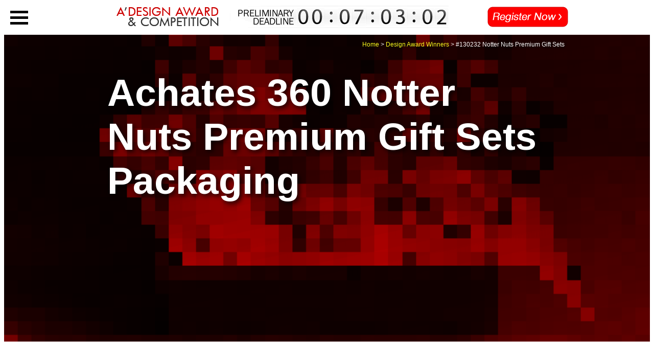

--- FILE ---
content_type: text/html;charset=UTF-8
request_url: https://competition.adesignaward.com/gooddesign.php?ID=130232
body_size: 5641
content:
<!DOCTYPE html PUBLIC "-//W3C//DTD XHTML 1.0 Transitional//EN" "http://www.w3.org/TR/xhtml1/DTD/xhtml1-transitional.dtd">
<html xmlns="http://www.w3.org/1999/xhtml">
<head>
<meta http-equiv="Content-Type" content="text/html; charset=utf-8" />
<title>A' Design Award and Competition - Achates 360 Notter Nuts Premium Gift Sets Packaging</title>
<meta name="keywords" content="Health food, Packaging Design, Nuts, Premium Gifts, Achates 360 Notter Nuts Premium Gift Sets Packaging, Achates 360 Notter Nuts Premium Gift Sets, Achates 360 Packaging, Notter Nuts Premium Gift Sets Packaging, Achates 360 Notter Nuts Premium Gift Sets Packaging, Achates 360 Notter Nuts Premium Gift Sets, Achates 360 Packaging"> 
<meta name="description" content="Discover Achates 360 Notter Nuts Premium Gift Sets Packaging at A' Design Award and Competition"> 
<meta name="author" content="A' Design Award & Competition" /> 
<meta name="robots" content="index,follow" /> 
    
<meta property="og:title" content="Achates 360 Notter Nuts Premium Gift Sets Packaging" />
<meta property="og:type" content="article" />
<meta property="og:url" content="https://competition.adesignaward.com/gooddesign.php?ID=130232" />
<meta property="og:image" content="https://competition.adesignaward.com/award-winner-design.php?ID=130232" />
<meta property="og:image:type" content="image/png" />
<meta property="og:image:alt" content="Notter Nuts Premium Gift Sets Packaging inspired by the health-food product which is created from 100% natural ingredients, the packaging took on a wholesome, natural look that entices its health-conscious target market. it also had an earthy feel, representative of nature and nötter’s organic origins. research was done on the available types of organic food in the market and the type of packaging used. a survey was conducted amongst the health-conscious target market as well as f&b enterprises to support the research done." />
<meta property="og:image:width" content="860">
<meta property="og:image:height" content="860">       
<meta property="og:site_name" content="A' Design Award">
<meta property="og:description" content="Achates 360 Notter Nuts Premium Gift Sets Packaging">    
<meta property="og:locale" content="en_US">        
    
<link rel="shortcut icon" href="favicon.ico"> 
<link href="competition.css" rel="stylesheet" type="text/css" />
<link href="https://fonts.googleapis.com/icon?family=Material+Icons" rel="stylesheet">
<script src="competition.js" language="javascript" type="text/javascript"></script>

<meta name="twitter:card" content="summary_large_image">
<meta name="twitter:creator" content="@adesignaward">
<meta name="twitter:site" content="@adesignaward">
<meta name="twitter:label1" content="Written by">
<meta name="twitter:data1" content="Achates 360">
<meta name="twitter:label2" content="Est. reading time">
<meta name="twitter:data2" content="2 minutes">    
    
</head>
<body><div id="headers"></div><script src="headers2.php" type="text/javascript"></script>
<input type="hidden" name="menu-display-status" id="menu-display-status" value="1">		
<div class="menu-container" onclick="MenuToggle(this)">
  <div class="menu-location">
		<div class="menu-bar1"></div>
		<div class="menu-bar2"></div>
		<div class="menu-bar3"></div>
	</div>
</div>
<div class="universe">
<div class="something" id="xsomething">
	<div id="loginstatusinmenu"></div><script src="login-status2.php" type="text/javascript"></script>
	<div class="sacredmenuitemcontainer"><table><tr><td><i class="material-icons md-48">add_circle</i></td><td><div class="sacredmenuitem"><a href="award-registration.php" class="blacklink">Registration</a></div></td></tr></table></div>
	<div class="sacredmenuitemcontainer"><table><tr><td><i class="material-icons md-48">school</i></td><td><div class="sacredmenuitem"><a href="award-winners.php" class="blacklink">Winner Designs</a></div></td></tr></table></div>
	<div class="sacredmenuitemcontainer"><table><tr><td><i class="material-icons md-48">playlist_add_check</i></td><td><div class="sacredmenuitem"><a href="/categories" class="blacklink">Award Categories</a></div></td></tr></table></div>	
	<div class="sacredmenuitemcontainer"><table><tr><td><i class="material-icons md-48">photo_camera</i></td><td><div class="sacredmenuitem"><a href="press-room.html" class="blacklink">Press Room</a></div></td></tr></table></div>
	<div class="sacredmenuitemcontainer"><table><tr><td><i class="material-icons md-48">gavel</i></td><td><div class="sacredmenuitem"><a href="award-jury.html" class="blacklink">Grand Jury Panel</a></div></td></tr></table></div>	
	<div class="sacredmenuitemcontainer"><table><tr><td><i class="material-icons md-48">contact_support</i></td><td><div class="sacredmenuitem"><a href="get-support.html" class="blacklink">Get Support</a></div></td></tr></table></div>
	<div class="sacredmenuitemcontainer"><table><tr><td><i class="material-icons md-48">favorite</i></td><td><div class="sacredmenuitem"><a href="design-award-prize.html" class="blacklink">Design Prize</a></div></td></tr></table></div>
	<div class="sacredmenuitemcontainer"><table><tr><td><i class="material-icons md-48">euro_symbol</i></td><td><div class="sacredmenuitem"><a href="entry-fees.html" class="blacklink">Costs and Fees</a></div></td></tr></table></div>
	<div class="sacredmenuitemcontainer"><table><tr><td><i class="material-icons md-48">class</i></td><td><div class="sacredmenuitem"><a href="design-award-dates.html" class="blacklink">Dates and Deadlines</a></div></td></tr></table></div>
	<div class="sacredmenuitemcontainer"><table><tr><td><i class="material-icons md-48">shopping_cart</i></td><td><div class="sacredmenuitem"><a href="design-award-store.html" class="blacklink">Design Store</a></div></td></tr></table></div>
	<div class="sacredmenuitemcontainer"><table><tr><td><i class="material-icons md-48">assignment</i></td><td><div class="sacredmenuitem"><a href="terms-and-conditions.html" class="blacklink">Terms &amp; Conditions</a></div></td></tr></table></div>
</div>
<div class="everything" id="xeverything">
<div class="supertitlesupercontainer" style="background: url('./background-image-pixellated.php?ID=130232'); background-size: cover; transition:all 3s ease-in-out; background-position: bottom;" id="xsupertitlebackground"><div class="supertitlemask-start" id="xsupertitlemask">
<div class="supertitlecontainer">
<div class="superpagetitle"  style="font-size: 75px;" >Achates 360 Notter Nuts Premium Gift Sets Packaging</div>
<div class="breadcrumbs"><a href="index.html">Home</a> &gt; <a href="award-winners.php">Design Award Winners</a> &gt; #130232 Notter Nuts Premium Gift Sets</div>
</div>
</div>
</div>
<div class="supertitlepadding"></div>
<div class="bodysupercontainer">
<div class="bodycontainer">
<div class="bodyquicksummary">
	Notter Nuts Premium Gift Sets Packaging is Silver Design Award winner in 2021 - 2022 <a href='award-category.php?ID=2'>Packaging Design Award</a> Category.	</div>	
	<div class="tagline">Notter Nuts Premium Gift Sets Packaging</div>
  <div style="padding:20px;">
    <hr class="newsline" />
  </div>
<div class="bodytext">
  <p>A rebranding effort to refresh Notter&#039;s image to differentiate and pull away from supermarket brands, Notter products are freshly picked and of high quality, which needed to be told through the packaging. The paper bag and box are designed with premium matt velvet finish complimented with matt gold foil finish to provide a sleek and mysterious approach to the receiver. As they unwrap and unbox the gift set, they will be surprised with the pastel colored packaging within.</p>
</div>
<div class="squarebottoncontainer">
	<div class="squarebottonrestrainer">
	<a href="design.php?ID=130232" class="animated-square-button victoria-one">Design Details</a>
	</div>
</div>
</div>
</div>	
	

<div class="bodysupercontainer">
<div class="bodycontainer">
<img src="award-winner-design.php?ID=130232" width="860" height="860" alt="Notter Nuts Premium Gift Sets Packaging" />
</div>
</div>
	
	
	
	
<div class="supertitlepadding"></div>
<div class="bodysupercontainer">
<div class="bodycontainer">
<img src="award-winner-design-image.php?ID=130232&N=1" width="860" height="860" alt="Achates 360 Notter Nuts Premium Gift Sets"/>
</div>
</div>
	
	
	
	
	
<div class="supertitlepadding"></div>	
<div class="bodysupercontainer">
<div class="bodycontainer">
<img src="award-winner-design-image.php?ID=130232&N=2" width="860" height="860" alt="Achates 360 Packaging"/>
</div>
</div>
	
	
	
	
	
<div class="supertitlepadding"></div>
<div class="bodysupercontainer">
<div class="bodycontainer">
<img src="award-winner-design-image.php?ID=130232&N=3" width="860" height="860" alt="Achates 360 design"/>
</div>
</div>
	
	
	
	
	
<div class="supertitlepadding"></div>	
<div class="bodysupercontainer">
<div class="bodycontainer">
<img src="award-winner-design-image.php?ID=130232&N=4" width="860" height="860" alt="Achates 360 design"/>
</div>
</div>
	
	
	

<div class="supertitlepadding"></div>
<div class="bodysupercontainer">
	<div class="bodycontainer">	  
		<div class="tagline">Achates 360</div>
	  <div style="padding:20px;">
		<hr class="newsline" />
	  </div>
	<div class="bodytext">
	  <p>Since 2001, Achates 360 reflects the philosophy of being a faithful companion and trusted friend to clients. The company strongly believes in producing thoughtful and intelligent creative solutions. 
Apart from servicing commercial brands like Samsung, DBS Bank and The Ritz Carlton, Achates 360 is also actively involved in national heritage projects such as producing an Artbook for Singapore 50th National Day celebration, exhibition design for Singapore Conference Hall, and free-to-public design workshops during Singapore Design Week 2017. Till date, Achates 360 has garnered its recognition from HOW International Design Awards, American Graphic Design Award, The Design 100 Awards, and others.</p>
	</div>
	<div class="squarebottoncontainer">
		<div class="squarebottonrestrainer">
		<a href="gooddesigner.php?profile=170616" class="animated-square-button victoria-one">Designer Profile</a>
		</div>
	</div> 
</div>	
</div>	
	
	
	
	

	
<div class="supertitlepadding"></div>
<div class="bodysupercontainer">
	<div class="bodycontainer">	  
		<div class="tagline"><span id="editionyear">Artisan Super Food Pte Ltd</div>
	  <div style="padding:20px;">
		<hr class="newsline" />
	  </div>
	<div class="bodytext">
	  <p>The name Achates 360 reflects our company philosophy of being a faithful companion and trusted friend to our clients. Relationships are central to our company’s ethos and we believe strongly that close collaboration is key to understanding and effectively meeting the customers’ needs.

Believing that design is thinking made visual, we are committed to producing thoughtful and intelligent creative solutions that will communicate elegantly and effectively to the target audience with an aesthetic appeal.</p>
	</div>
	<div class="squarebottoncontainer">
		<div class="squarebottonrestrainer">
		<a href="enterprise.php?profile=170616" class="animated-square-button victoria-one">Corporate Profile</a>
		</div>
	</div> 
</div>	
</div>
	
	
	
	
	
<div class="supertitlepadding"></div>
<div id="sociallinks"></div>
<script src="socials.php" type="text/javascript"></script>
<div id="newsstatus"></div>
<script src="news-status2.php" type="text/javascript"></script>
<!-- design schema -->
<script type="application/ld+json">
	{
		"@context":"https://schema.org",
		"@type":"Article",
		"name":"Notter Nuts Premium Gift Sets Packaging",
		"url":"https://competition.adesignaward.com/design.php?ID=130232",
		"sameAs":"https://designers.org/130232",
		"mainEntity":"https://designers.org/130232",
		"author":{
			"@type":"Organization",
			"name":"Achates 360"
			},
		"publisher":{
			"@type":"Organization",
			"name":"A' Design Award & Competition SRL",
			"logo":{
				"@type":"ImageObject",
				"url":"https://competition.adesignaward.com/images/a-design-awards-logo.png"
				}
			},
		"datePublished":"2021-09-17T10:31:54+02:00",
		"dateModified":"2025-05-21T19:33:53+02:00",
		"image":"https://competition.adesignaward.com/designs/f41afc5d3f02508cce00a14bb673191c92ca5779-thumb-big.jpg",
		"headline":"Notter Nuts Premium Gift Sets Packaging by Achates 360"
	}
</script>    
<!-- design award schema -->
<script type="application/ld+json">
	{
		"@context": "https://schema.org",
		"@id": "https://competition.adesignaward.com/#organization",
		"@type": "Organization",
		"name": "A' Design Award",
		"url": "https://competition.adesignaward.com/",
		"logo": "https://competition.adesignaward.com/images/a-design-awards-logo.png",
		"subOrganization": {
			"@type": "Organization",
			"name": "A' Design Award Support",
			"url": "http://competition.adesignaward.com/get-support.html",
	    "@id": "http://competition.adesignaward.com/get-support.html#organization"
		},
		"contactPoint": [
			{
				"@type": "ContactPoint",
				"telephone": "+390314972900",
				"contactType": "sales",
				"areaServed": "Worldwide"
			},
			{
				"@type": "ContactPoint",
				"telephone": "+390314972900",
				"contactType": "technical support",
				"areaServed": "Worldwide",
				"availableLanguage": ["EN", "IT"]
			},
			{
				"@type": "ContactPoint",
				"telephone": "+390314972900",
				"contactType": "customer support",
				"areaServed": "Worldwide",
				"availableLanguage": ["EN", "IT"]
			}
		],
		"sameAs": [
			"http://www.wikidata.org/entity/Q6050120",
			"https://www.youtube.com/c/ADesignAward",
			"https://www.linkedin.com/company/adesignaward",
			"https://www.facebook.com/adesigncompetition",
			"https://www.instagram.com/adesigncompetition",
			"https://www.twitter.com/adesignaward"
		]
	}
</script>
<script type="application/ld+json">
	{
		"@context": "http://schema.org",
		"@id": "https://competition.adesignaward.com/#webpage",
		"@type": "WebPage",
		"url": "https://competition.adesignaward.com/",
		"name": "A' Design Award"
	}
</script>
<!-- award for good design -->
<!-- Share, Follow and ADD -->
<!-- Share, Follow and ADD Finish -->
	
<div class="supertitlepadding"></div>
<div class="footer"> <div class="tagline">Learn More and Discover</div>
  <div style="padding:20px;">
    <hr class="newsline" />
  </div>
  <div class="footersupercontainer">
<div class="footermaincontainer">
		    <div class="footercontainer"><div class="footersubcontainer">
			  <div class="footertagline">A' DESIGN AWARD</div>
			  <a href="theaward.html">THE AWARD</a><br />
		      <a href="ada-categories.php">CATEGORIES</a><br />
		      <a href="registration.php">REGISTRATION</a><br />
		      <a href="submityourwork.html">SUBMIT YOUR WORK</a><br />
		      <a href="entryinstructions.html">ENTRY INSTRUCTIONS</a><br />
		      <a href="termsandconditions.html">TERMS &amp; CONDITIONS</a><br />
		      <a href="publications.html">PUBLICATIONS</a><br />
		      <a href="datesandfees.html">DATES &amp; FEES</a><br />
		      <a href="methodology.html">METHODOLOGY</a><br />
		      <a href="contact.html">CONTACT</a><br />
		      <a href="winners.php">WINNERS</a><br />
		      <a href="press.html">PRESS ROOM</a><br />
		      <a href="get-involved.html">GET INVOLVED</a><br />
		      <a href="design-prize.html">DESIGN PRIZE</a><br />
		      <a href="design-store.html" rel="nofollow" target="_blank">DESIGN STORE</a>
	        </div></div>
		    <div class="footercontainer"><div class="footersubcontainer">
            <div class="footertagline">BENEFITS</div>
            <a href="design-prize.html">THE DESIGN PRIZE</a><br />
              <a href="winnersservices.html">WINNERS SERVICES</a> <br />
              <a href="extensive-pr-campaign.html">PR CAMPAIGN</a><br />
              <a href="press-release-preparation.html">PRESS RELEASE</a><br />
              <a href="media-communication.html">MEDIA CAMPAIGNS</a><br />
              <a href="design-award-trophy.html">AWARD TROPHY</a><br />
              <a href="design-award-certificate.html">AWARD CERTIFICATE</a><br />
              <a href="design-award-logo.html">AWARD WINNER LOGO</a><br />
              <a href="prime-design-mark.html">PRIME DESIGN MARK</a><br />
              <a href="design-award-sale-listing.html">BUY &amp; SELL DESIGN</a><br />
              <a href="design-award-business-network.html">DESIGN BUSINESS NETWORK</a><br />
              <a href="design-award-supplement.html">AWARD SUPPLEMENT</a>
			  </div></div>
		    <div class="footercontainer"><div class="footersubcontainer">
			  <div class="footertagline">METHODOLOGY</div>
			  <a href="jury.html"> DESIGN AWARD JURY</a> <br />
		      <a href="preliminary-checks.html">PRELIMINARY SCORE</a><br />
		      <a href="votingsystem.html">VOTING SYSTEM</a><br />
		      <a href="evaluationcriteria.html">EVALUATION CRITERIA</a><br />
		      <a href="methodology.html">METHODOLOGY</a> <br />
		      <a href="benefitsforwinners.html">BENEFITS FOR WINNERS</a><br />
		      <a href="privacypolicy.html">PRIVACY POLICY</a> <br />
		      <a href="eligability.html">ELIGIBILITY</a> <br />
		      <a href="scoresheet.html">FEEDBACK</a> <br />
		      <a href="winners-manual.html">WINNERS' MANUAL</a> <br />
		      <a href="proof-of-creation.php">PROOF OF CREATION</a> <br />
		      <a href="winner-kit-contents.html">WINNER KIT CONTENTS</a><br />
		      <a href="grand-jury-and-fair-judging.html">FAIR JUDGING</a><br />
		      <a href="printedition.html">AWARD YEARBOOK</a><br />
		      <a href="design-award-gala-night.html">AWARD GALA NIGHT</a><br />
	        <a href="design-award-exhibition.html">AWARD EXHIBITION</a></div></div><div class="footercontainer"><div class="footersubcontainer">
	<div class="footertagline">MAKING AN ENTRY</div>
	<a href="entryinstructions.html">ENTRY INSTRUCTIONS</a><a href="methodology.html"></a> <br />
	          <a href="registration.php">REGISTRATION</a><br />
	          <a href="ada-categories-list.php"> ALL CATEGORIES</a></div></div>
          <div class="footercontainer"><div class="footersubcontainer">
			  <div class="footertagline">FEES &amp; DATES</div>
            <a href="nofurtherfees.html"> FURTHER FEES POLICY</a><br />
            <a href="payment.html">MAKING A PAYMENT </a> <br />
            <a href="paymentmethods.html">PAYMENT METHODS</a> <br />
            <a href="datesandfees.html">DATES &amp; FEES</a></div></div>
           <div class="footercontainer"><div class="footersubcontainer">
             <div class="footertagline">TRENDS &amp; REPORTS</div>
             <a href="trends.html">DESIGN TRENDS </a><br />
             <a href="designerreports.html">DESIGNER REPORTS</a><br />
             <a href="designerprofiles.html">DESIGNER PROFILES</a> <br />
            <a href="winners-interviews.php">DESIGN INTERVIEWS </a></div></div>
           <div class="footercontainer"><div class="footersubcontainer">
			   <div class="footertagline">ABOUT</div>
              <a href="theaward.html">THE AWARD</a> <br />
              <a href="in-numbers.php">AWARD IN NUMBERS</a> <br />
              <a href="index.html">HOMEPAGE</a> <br />
              <a href="winnerdesigns.html">AWARD WINNING DESIGNS</a> <br />
              <a href="designeroftheyear.php">DESIGNER OF THE YEAR</a> <br />
              <a href="museumofdesign.html">MUSEUM OF DESIGN</a><br />
              <a href="a-prime-clubs.php">PRIME CLUBS</a><br />
              <a href="sitemap.html">SITEMAP</a><br />
              <a href="resources.html">RESOURCE</a></div></div>
          <div class="footercontainer"><div class="footersubcontainer">
			  <div class="footertagline">RANKINGS</div>
              <a href="design-rankings.html#designerrankings">DESIGNER RANKINGS</a><br />
              <a href="design-rankings.html#worlddesignerrankings">WORLD DESIGN RANKINGS</a><br />
              <a href="design-rankings.html#designclassifications">DESIGN CLASSIFICATIONS</a><br />
              <a href="design-rankings.html#populardesigners">POPULAR DESIGNERS</a></div></div>
              <div class="footercontainer"><div class="footersubcontainer">
				  <div class="footertagline">CORPORATE</div>
              <a href="get-involved.html">GET INVOLVED</a><br />
              <a href="sponsoranaward.html">SPONSOR AN AWARD</a> <br />
              <a href="benefitsforsponsors.html">BENEFITS FOR SPONSORS</a>
		    </div></div>
            <div class="footercontainer"><div class="footersubcontainer">
				<div class="footertagline">PRESS</div>
              <a href="downloads.html">DOWNLOADS</a> <br />
              <a href="presskits.html">PRESS-KITS</a> <br />
              <a href="press.php">PRESS PORTAL</a><br />
              <a href="winners.php">LIST OF WINNERS</a><br />
              <a href="publications.html">PUBLICATIONS</a><br />
              <a href="rankings.html">RANKINGS</a><br />
              <a href="call-for-entries.php">CALL FOR ENTRIES</a><br />
              <a href="results-announced.php">RESULTS ANNOUNCEMENT</a>
			</div></div>            <div class="footercontainer">
              <div class="footersubcontainer">
				  <div class="footertagline">GET HELP</div>
              <a href="support.html">CONTACT US</a><br />
              <a href="support.html">GET SUPPORT</a>
              <span style="display:none;"><a href="submit-comment.php?ID=0" rel="nofollow">Submit Comment</a></span>
            </div></div>
            <div class="footercontainer"><div class="footersubcontainer">
				<div class="footertagline">QUICK LINKS</div>
				<a href="theaward.html">THE AWARD</a><br />
				<a href="jury.html">JURY</a><br />
				<a href="ada-categories.php">CATEGORIES</a><br />
				<a href="registration.php">REGISTRATION</a><br />
				<a href="press.html">PRESS</a><br />
				<a href="winners.php">WINNERS</a><br />
				<a href="publications.html">PUBLICATIONS</a><br />
				<a href="datesandfees.html">CALENDAR</a><br />
<a href="entryinstructions.html">ENTRY INSTRUCTIONS</a></div></div>
  </div>	
	</div>	</div>


<div class="supertitlepadding"></div>
<div class="bodysuperimage" style="background-image: url('./backgrounds/background-3840x2560-semigradient-white.fw.png'), url('./backgrounds/Silver-XXS-3840x2560.jpg'); background-blend-mode: normal; background-size: cover; background-position: bottom left"></div>	
	
	</div></div>
	
	
	
<div class="icon-location-off" id="scrollbutton"  >
	<div class="icon-background-off" id="scrollbuttonbackground" onClick="ScrollToTop();">
		<div class="top-icon-off" id="scrolltotopicon">
			
		</div>
	</div>		
</div>
</body>
</html>


--- FILE ---
content_type: text/html; charset=UTF-8
request_url: https://competition.adesignaward.com/headers2.php
body_size: 1371
content:
var xmonth = '11';
var xday = '17';  
var xdow = 0; 
var xhour = '0';  
var xmin = 0;
var xtz = +1; 
var xlab = 'cdmini';
function xzeroPad(num,count)
{
var numxzeroPad = num + '';
while(numxzeroPad.length < count) {
numxzeroPad = "0" + numxzeroPad;
}
return numxzeroPad;
}
 

function xstart() {xdisplayCountdown(xsetCountdown(xmonth,xday,xhour,xmin,xtz),xlab);}
xloaded(xlab,xstart);

var pagexloaded = 0; window.onload = function() {pagexloaded = 1;}
function xloaded(i,f) {if (document.getElementById && document.getElementById(i) != null) f(); else if (!pagexloaded) setTimeout('xloaded(\''+i+'\','+f+')',100);
}
function xsetCountdown(xmonth,xday,xhour,xmin,xtz) {var m = xmonth; if (xmonth=='*') m = 0;  var c = setC(m,xday,xhour,xtz); if (xmonth == '*' && c < 0)  c = setC('*',xday,xhour,xtz); return c;} function setC(xmonth,xday,xhour,xtz) {var toDate = new Date();if (xday.substr(0,1) == '+') {var day1 = parseInt(xday.substr(1));toDate.setDate(toDate.getDate()+day1);} else{toDate.setDate(xday);}if (xmonth == '*')toDate.setMonth(toDate.getMonth() + 1);else if (xmonth > 0) { if (xmonth <= toDate.getMonth())toDate.setFullYear(toDate.getFullYear() + 1);toDate.setMonth(xmonth-1);}
if (xdow >0) toDate.setDate(toDate.getDate()+(xdow-1-toDate.getDay())%7);
toDate.setHours(xhour);toDate.setMinutes(xmin-(xtz*60));toDate.setSeconds(0);var fromDate = new Date();fromDate.setMinutes(fromDate.getMinutes() + fromDate.getTimezoneOffset());var diffDate = new Date(0);diffDate.setMilliseconds(toDate - fromDate);return Math.floor(diffDate.valueOf()/1000);}
function xdisplayCountdown(countdn,cdmini) {if (countdn < 0) document.getElementById(cdmini).innerHTML = '<img src="https://competition.adesignaward.com/images/counter-mini/r.gif" /><img src="https://competition.adesignaward.com/images/counter-mini/r.gif" /><img src="https://competition.adesignaward.com/images/counter-mini/r.gif" /><img src="https://competition.adesignaward.com/images/counter-mini/-.gif" /><img src="https://competition.adesignaward.com/images/counter-mini/r.gif" /><img src="https://competition.adesignaward.com/images/counter-mini/r.gif" /><img src="https://competition.adesignaward.com/images/counter-mini/-.gif" /><img src="https://competition.adesignaward.com/images/counter-mini/r.gif" /><img src="https://competition.adesignaward.com/images/counter-mini/r.gif" /><img src="https://competition.adesignaward.com/images/counter-mini/-.gif" /><img src="https://competition.adesignaward.com/images/counter-mini/r.gif" /><img src="https://competition.adesignaward.com/images/counter-mini/r.gif" />'; else {var xsecs = countdn % 60; if (xsecs < 10) secs = '0'+xsecs;var countdn1 = (countdn - xsecs) / 60;var xmins = countdn1 % 60; if (xmins < 10) xmins = '0'+xmins;countdn1 = (countdn1 - xmins) / 60;var xhours = countdn1 % 24;var xdays = (countdn1 - xhours) / 24;

xdays = xzeroPad(xdays,2);
xhours = xzeroPad(xhours,2);
xmins = xzeroPad(xmins,2);
xsecs = xzeroPad(xsecs,2);

imagehtml = '<img src="https://competition.adesignaward.com/images/counter-mini/'+xdays.substring(0,1)+'.gif" width="27"  /><img src="https://competition.adesignaward.com/images/counter-mini/'+xdays.substring(1,2)+'.gif" width="27"  /><img src="https://competition.adesignaward.com/images/counter-mini/-.gif" width="27"  /><img src="https://competition.adesignaward.com/images/counter-mini/'+xhours.substring(0,1)+'.gif" width="27"  /><img src="https://competition.adesignaward.com/images/counter-mini/'+xhours.substring(1,2)+'.gif" width="27"  /><img src="https://competition.adesignaward.com/images/counter-mini/-.gif" width="27"  /><img src="https://competition.adesignaward.com/images/counter-mini/'+xmins.substring(0,1)+'.gif" width="27"  /><img src="https://competition.adesignaward.com/images/counter-mini/'+xmins.substring(1,2)+'.gif" width="27" /><img src="https://competition.adesignaward.com/images/counter-mini/-.gif" width="27"  /><img src="https://competition.adesignaward.com/images/counter-mini/'+xsecs.substring(0,1)+'.gif" width="27"  /><img src="https://competition.adesignaward.com/images/counter-mini/'+xsecs.substring(1,2)+'.gif" width="27"  />';

document.getElementById(cdmini).innerHTML = '<span title="Preliminary Evaluation in ' + xdays +' days + '+xhours+' hours : '+xmins+' minutes : '+xsecs+' seconds, submit your design now to get a complimentary score, as well as presentation guidelines.">' + imagehtml  + '</span>' ;

setTimeout('xdisplayCountdown('+(countdn-1)+',\''+cdmini+'\');',999);}}div = document.getElementById('headers');
div.innerHTML = '<div class=\"topheader\">  <table width=\"950\" border=\"0\" align=\"center\" cellpadding=\"0\" cellspacing=\"0\">    <tr>      <td width=\"222\"><div style=\"position:fixed; top:0px; background:#FFF; height:43px; padding-top:10px; width:271px;\"><a href=\"https://competition.adesignaward.com\"><img src=\"https://competition.adesignaward.com/images/adesigncompetition.gif\" alt=\"A-Design Award and Competition\" width=\"200\" height=\"43\" border=\"0\" style=\"padding-left:60px;\" /></a></div></td>      <td align=\"right\"><center><img src=\"https://competition.adesignaward.com/images/counter-mini/preliminary-deadline.gif\" title=\"This is the deadline for preliminary checks and controls.\" /><noscript>        <img src=\"https://competition.adesignaward.com/images/counter-mini/1.gif\" /><img src=\"https://competition.adesignaward.com/images/counter-mini/2.gif\" /><img src=\"https://competition.adesignaward.com/images/counter-mini/0.gif\" /><img src=\"https://competition.adesignaward.com/images/counter-mini/3.gif\" /><img src=\"https://competition.adesignaward.com/images/counter-mini/4.gif\" /><img src=\"https://competition.adesignaward.com/images/counter-mini/9.gif\" /><img src=\"https://competition.adesignaward.com/images/counter-mini/5.gif\" /><img src=\"https://competition.adesignaward.com/images/counter-mini/6.gif\" /><img src=\"https://competition.adesignaward.com/images/counter-mini/-.gif\" /><img src=\"https://competition.adesignaward.com/images/counter-mini/7.gif\" /><img src=\"https://competition.adesignaward.com/images/counter-mini/8.gif\" />        </noscript><span id=\"cdmini\"></span></center></td>      <td width=\"174\" align=\"right\"><a href=\"https://competition.adesignaward.com/registration.php\"><img src=\"https://competition.adesignaward.com/images/action-button-registernow.gif\" alt=\"Register Now to get a free preliminary score for your design.\" width=\"158\" height=\"40\" border=\"0\" style=\"padding-top:2px;\" /></a></td>    </tr>  </table></div><div style=\"padding-top:60px;\"></div>';


--- FILE ---
content_type: text/html; charset=UTF-8
request_url: https://competition.adesignaward.com/login-status2.php
body_size: -52
content:
div = document.getElementById('loginstatusinmenu');
div.innerHTML = '<div class=\"sacredmenuitemcontainer\"><a href=\"https://competition.adesignaward.com/login.php\"><table><tr><td><i class=\"material-icons md-48\">fingerprint</i></td><td><div class=\"sacredmenuitem\">Login</div></td></tr></table></a></div>';


--- FILE ---
content_type: text/html; charset=UTF-8
request_url: https://competition.adesignaward.com/news-status2.php
body_size: 555
content:
div = document.getElementById('newsstatus');
div.innerHTML = '<div class=\'newssupercontainer\'><div class=\'newscontainer\'><div class=\'tagline\'>News <br> Sunday 16<sup>th</sup> November 2025</div>  <div style=\'padding:20px;\'>    <hr class=\'newsline\' />  </div> <div class=\'newstext\'>  <p>Results will be Announced to Public on April 15, 2026. Visit our winners\' page on April 15, 2026 to see the worlds\' leading designs, ideas, trends and concepts in 2026. </p></div>    <div class=\'tagline\'>Registrations Open</div>  <div style=\'padding:20px;\'>    <hr class=\'newsline\' />  </div><div class=\'newstext\'>  <p>Registration to A\' Design Award &amp; Competition 2025-2026 period is now open. Register and upload your design today to know how good your design is: get a complimentary preliminary score.</p></div><div class=\'squarebottoncontainer\'> <div class=\'squarebottonrestrainer\'> <a href=\'registration.php\' class=\'animated-square-button victoria-one\'>Nominate Your Work</a> </div></div></div></div> <div class=\'socialsupercontainer\'>  <div class=\'socialcontainer\'>  <div id=\'socialchannels\'> <a href=\'http://www.facebook.com/pages/A-Design-Award-Competition/29717052973\' target=\'_blank\'><img src=\'svg-icons/brands/facebook.svg\' alt=\'\'  class=\'socialicon\'/></a><a href=\'http://twitter.com/adesignaward\' target=\'_blank\'><img src=\'svg-icons/brands/twitter.svg\' alt=\'\'  class=\'socialicon\'/></a><a href=\'https://www.pinterest.it/adesignaward/\' target=\'_blank\'><img src=\'svg-icons/brands/pinterest.svg\' alt=\'\'  class=\'socialicon\'/></a><a href=\'https://www.instagram.com/adesigncompetition/\' target=\'_blank\'><img src=\'svg-icons/brands/instagram.svg\' alt=\'\' class=\'socialicon\'/></a></div>  <script src=\'socialchannels.php\' type=\'text/javascript\'></script> </div></div>';

--- FILE ---
content_type: application/javascript
request_url: https://competition.adesignaward.com/competition.js
body_size: 777
content:
// JavaScript Document

function MenuToggle(x) {
	"use strict";
    x.classList.toggle("menu-change");
	var menustatus = document.getElementById("menu-display-status").value;
	if (menustatus==1){MoveInMenu(); }
	if (menustatus==0){MoveOutMenu(); document.getElementById("menu-display-status").value=1; }
	else if (menustatus==1){document.getElementById("menu-display-status").value=0;}
}

function OpenPage(WhichPage){
	"use strict";
	var page_name = "page";
	var page_list = ["everything","something"];
	var i = 0;
	for (i = 0; i < page_list.length; i++) {
		page_name = "x" + page_list[i] ;
		if (page_list[i]===WhichPage){document.getElementById(page_name).style.display='block'; window.history.replaceState(null, null, '?'+page_list[i]);}
		else {document.getElementById(page_name).style.display='none';}
	}
}

function MoveInMenu(){
	"use strict";
	document.getElementById("xsomething").className="something-move";
	document.getElementById("xeverything").className="everything-move";
	document.getElementById("xsupertitlemask").className="supertitlemask-move";
	ScrollToTop();
}

function MoveOutMenu(){
	"use strict";
	document.getElementById("xsomething").className="something";
	document.getElementById("xeverything").className="everything";
	document.getElementById("xsupertitlemask").className="supertitlemask";	
}

function supertitlemask() {
	"use strict";
     document.getElementById("xsupertitlemask").className="supertitlemask";
	 document.getElementById('xsupertitlebackground').style.backgroundPosition="center";
     }

function scrollFunction() {
	"use strict";
    if (document.body.scrollTop > 50 || document.documentElement.scrollTop > 50) {        		
		document.getElementById("scrollbutton").className = "icon-location";
		document.getElementById("scrollbuttonbackground").className = "icon-background";
		document.getElementById("scrolltotopicon").className = "top-icon";
    } else {
		document.getElementById("scrollbutton").className = "icon-location-off";		
		document.getElementById("scrollbuttonbackground").className = "icon-background-off";
		document.getElementById("scrolltotopicon").className = "top-icon-off";
    }
}

// When the user clicks on the button, scroll to the top of the document
function ScrollToTop() {
	"use strict";
    document.body.scrollTop = 0; // For Safari
    document.documentElement.scrollTop = 0; // For Chrome, Firefox, IE and Opera
}

document.addEventListener('DOMContentLoaded', function() {
	setTimeout(function(){ window.onload = supertitlemask();}, 750);
	window.onscroll = function() {scrollFunction()};
}, false);		



function competitionedition (what){
	"use strict";
	var d = new Date();
	var year = Number(d.getFullYear());
	var month = Number(d.getMonth());
	var day = Number(d.getDate());

	if (month>3){
		 year = year+1;
	}

	if (month===3){
 		if (day>15){
			year = year+1;
		}
	}

	var periodyear = year-2;
	var awardyear = year-1;

	document.getElementById(what).innerHTML=periodyear+" - "+awardyear;
}

function competitionnextedition (what){
	"use strict";
	var d = new Date();
	var year = Number(d.getFullYear());
	var month = Number(d.getMonth());
	var day = Number(d.getDate());
	
	year = year+1;

	if (month>3){
		 year = year+1;
	}

	if (month===3){
 		if (day>15){
			year = year+1;
		}
	}

	var periodyear = year-2;
	var awardyear = year-1;

	document.getElementById(what).innerHTML=periodyear+" - "+awardyear;
}